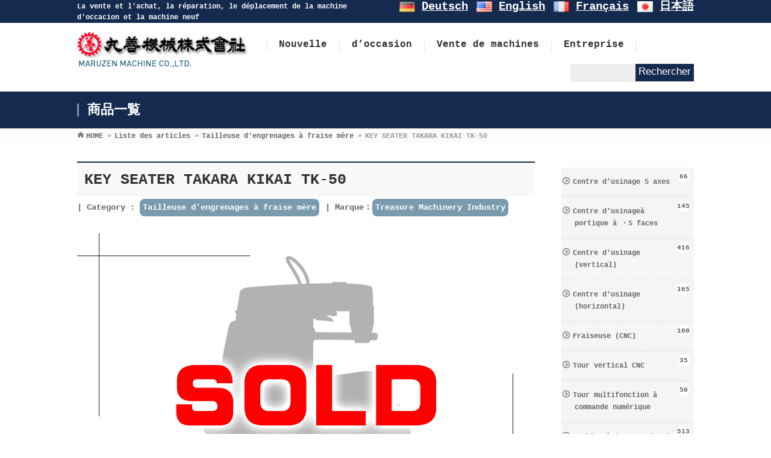

--- FILE ---
content_type: text/html; charset=UTF-8
request_url: https://maruzen-m.co.jp/fr/gear-machinery/37824/
body_size: 21929
content:
<!DOCTYPE html>
<!--[if IE]>
<meta http-equiv="X-UA-Compatible" content="IE=Edge">
<![endif]-->
<html xmlns:fb="http://ogp.me/ns/fb#" lang="fr-FR">
<head>
<meta charset="UTF-8" />
<link rel="start" href="https://maruzen-m.co.jp/fr" title="HOME" />

	

<meta name="description" content="KEY SEATER  TAKARA KIKAI  TK-50【KEY SEATER】の詳細情報。Motor  1.5kw<br />4P table dimensions 450×800<br />Key width  3~25mm 200V<br />　中古機械と新品機械の販売・買取・修理・移設は丸善機械(株)" />

<!-- .module_header_description -->	
<!--[if lte IE 8]>
<link rel="stylesheet" type="text/css" media="all" href="https://maruzen-m.co.jp/wp2021/wp-content/themes/biz-vektor_child/style_oldie.css" />
<![endif]-->
<meta id="viewport" name="viewport" content="width=device-width, initial-scale=1">
<title>KEY SEATER  TAKARA KIKAI  TK-50 | 工作機械の中古＆新品販売・売却買取・修理・移設｜丸善機械株式会社</title>
<meta name='robots' content='max-image-preview:large' />

<!-- Google Tag Manager for WordPress by gtm4wp.com -->
<script data-cfasync="false" data-pagespeed-no-defer>
	var gtm4wp_datalayer_name = "dataLayer";
	var dataLayer = dataLayer || [];
</script>
<!-- End Google Tag Manager for WordPress by gtm4wp.com --><link rel='dns-prefetch' href='//www.googletagmanager.com' />
<link rel='dns-prefetch' href='//fonts.googleapis.com' />
<link rel='dns-prefetch' href='//pagead2.googlesyndication.com' />
<link rel="alternate" type="application/rss+xml" title="工作機械の中古＆新品販売・売却買取・修理・移設｜丸善機械株式会社 &raquo; Flux" href="https://maruzen-m.co.jp/fr/feed/" />
<link rel="alternate" type="application/rss+xml" title="工作機械の中古＆新品販売・売却買取・修理・移設｜丸善機械株式会社 &raquo; Flux des commentaires" href="https://maruzen-m.co.jp/fr/comments/feed/" />
<meta name="description" content="中古機械と新品機械の販売・買取・修理・移設" />
<style type="text/css">.keyColorBG,.keyColorBGh:hover,.keyColor_bg,.keyColor_bg_hover:hover{background-color: #152a4f;}.keyColorCl,.keyColorClh:hover,.keyColor_txt,.keyColor_txt_hover:hover{color: #152a4f;}.keyColorBd,.keyColorBdh:hover,.keyColor_border,.keyColor_border_hover:hover{border-color: #152a4f;}.color_keyBG,.color_keyBGh:hover,.color_key_bg,.color_key_bg_hover:hover{background-color: #152a4f;}.color_keyCl,.color_keyClh:hover,.color_key_txt,.color_key_txt_hover:hover{color: #152a4f;}.color_keyBd,.color_keyBdh:hover,.color_key_border,.color_key_border_hover:hover{border-color: #152a4f;}</style>
<script defer src="[data-uri]"></script>
<style type="text/css">
img.wp-smiley,
img.emoji {
	display: inline !important;
	border: none !important;
	box-shadow: none !important;
	height: 1em !important;
	width: 1em !important;
	margin: 0 0.07em !important;
	vertical-align: -0.1em !important;
	background: none !important;
	padding: 0 !important;
}
</style>
		  <style type="text/css">
	  .wp-pagenavi{float:right !important; }

	  .wp-pagenavi a,.wp-pagenavi a:link,.wp-pagenavi a:visited,.wp-pagenavi a:active,.wp-pagenavi span.extend { background:#000000 !important; border:1px solid #666666 !important; color:#ffffff !important; }
	  .wp-pagenavi a:hover,.wp-pagenavi span.current
	  {
		  background:#666666 !important; border:1px solid #000000 !important; color:#ffffff !important; 
	  }
	  .wp-pagenavi span.pages { color:#000000 !important; }
	  </style>
	  <link rel='stylesheet' id='bogo-css' href='https://maruzen-m.co.jp/wp2021/wp-content/cache/autoptimize/css/autoptimize_single_9a31eb6f0a6a31c708e0f2d92156a191.css?ver=3.4' type='text/css' media='all' />
<link rel='stylesheet' id='responsive-lightbox-prettyphoto-css' href='https://maruzen-m.co.jp/wp2021/wp-content/plugins/responsive-lightbox/assets/prettyphoto/prettyPhoto.min.css?ver=2.4.5' type='text/css' media='all' />
<link rel='stylesheet' id='wpb_wmca_accordion_style-css' href='https://maruzen-m.co.jp/wp2021/wp-content/cache/autoptimize/css/autoptimize_single_88192d1b72e8ead6d0ddae2e89d468fc.css?ver=1.0' type='text/css' media='all' />
<link rel='stylesheet' id='parent-style-css' href='https://maruzen-m.co.jp/wp2021/wp-content/cache/autoptimize/css/autoptimize_single_3554cc957da44d2c7a1c474872f4a5f0.css?ver=6.2.8' type='text/css' media='all' />
<link rel='stylesheet' id='Biz_Vektor_common_style-css' href='https://maruzen-m.co.jp/wp2021/wp-content/cache/autoptimize/css/autoptimize_single_bb0746f112b381a50e1616e1222af45e.css?ver=1.12.4' type='text/css' media='all' />
<link rel='stylesheet' id='Biz_Vektor_Design_style-css' href='https://maruzen-m.co.jp/wp2021/wp-content/cache/autoptimize/css/autoptimize_single_45251dcf5e96fdf50a456883bc2ca638.css?ver=1.12.4' type='text/css' media='all' />
<link rel='stylesheet' id='Biz_Vektor_plugin_sns_style-css' href='https://maruzen-m.co.jp/wp2021/wp-content/cache/autoptimize/css/autoptimize_single_822891ec0529bbb12bcf3db3d4f81dca.css?ver=6.2.8' type='text/css' media='all' />
<link rel='stylesheet' id='Biz_Vektor_add_web_fonts-css' href='//fonts.googleapis.com/css?family=Droid+Sans%3A700%7CLato%3A900%7CAnton&#038;ver=6.2.8' type='text/css' media='all' />
<link rel='stylesheet' id='wp-pagenavi-style-css' href='https://maruzen-m.co.jp/wp2021/wp-content/cache/autoptimize/css/autoptimize_single_dabb8c334b3a883e17bb0d2c04da3ca1.css?ver=1.0' type='text/css' media='all' />
<!--n2css--><script defer type='text/javascript' src='https://maruzen-m.co.jp/wp2021/wp-includes/js/jquery/jquery.min.js?ver=3.6.4' id='jquery-core-js'></script>
<script defer type='text/javascript' src='https://maruzen-m.co.jp/wp2021/wp-includes/js/jquery/jquery-migrate.min.js?ver=3.4.0' id='jquery-migrate-js'></script>
<script defer type='text/javascript' src='https://maruzen-m.co.jp/wp2021/wp-content/plugins/responsive-lightbox/assets/prettyphoto/jquery.prettyPhoto.min.js?ver=2.4.5' id='responsive-lightbox-prettyphoto-js'></script>
<script defer type='text/javascript' src='https://maruzen-m.co.jp/wp2021/wp-includes/js/underscore.min.js?ver=1.13.4' id='underscore-js'></script>
<script defer type='text/javascript' src='https://maruzen-m.co.jp/wp2021/wp-content/plugins/responsive-lightbox/assets/infinitescroll/infinite-scroll.pkgd.min.js?ver=6.2.8' id='responsive-lightbox-infinite-scroll-js'></script>
<script defer id="responsive-lightbox-js-before" src="[data-uri]"></script>
<script defer type='text/javascript' src='https://maruzen-m.co.jp/wp2021/wp-content/cache/autoptimize/js/autoptimize_single_68f8af044f685b84c7d49ac2356acabf.js?ver=2.4.5' id='responsive-lightbox-js'></script>
<script defer type='text/javascript' src='https://maruzen-m.co.jp/wp2021/wp-content/cache/autoptimize/js/autoptimize_single_0f1f6cd6e0036897019b376d38593403.js?ver=1.0' id='wpb_wmca_jquery_cookie-js'></script>
<script defer type='text/javascript' src='https://maruzen-m.co.jp/wp2021/wp-content/plugins/wpb-accordion-menu-or-category/inc/../assets/js/jquery.navgoco.min.js?ver=1.0' id='wpb_wmca_accordion_script-js'></script>

<!-- Extrait Google Analytics ajouté par Site Kit -->
<script type='text/javascript' src='https://www.googletagmanager.com/gtag/js?id=UA-68903507-1' id='google_gtagjs-js' async></script>
<script defer id="google_gtagjs-js-after" src="[data-uri]"></script>

<!-- Arrêter l&#039;extrait Google Analytics ajouté par Site Kit -->
<link rel="https://api.w.org/" href="https://maruzen-m.co.jp/fr/wp-json/" /><link rel="alternate" type="application/json" href="https://maruzen-m.co.jp/fr/wp-json/wp/v2/posts/37824" /><link rel="EditURI" type="application/rsd+xml" title="RSD" href="https://maruzen-m.co.jp/wp2021/xmlrpc.php?rsd" />
<link rel="wlwmanifest" type="application/wlwmanifest+xml" href="https://maruzen-m.co.jp/wp2021/wp-includes/wlwmanifest.xml" />
<link rel="canonical" href="https://maruzen-m.co.jp/fr/gear-machinery/37824/" />
<link rel='shortlink' href='https://maruzen-m.co.jp/fr/?p=37824' />
<link rel="alternate" type="application/json+oembed" href="https://maruzen-m.co.jp/fr/wp-json/oembed/1.0/embed?url=https%3A%2F%2Fmaruzen-m.co.jp%2Ffr%2Fgear-machinery%2F37824%2F" />
<link rel="alternate" type="text/xml+oembed" href="https://maruzen-m.co.jp/fr/wp-json/oembed/1.0/embed?url=https%3A%2F%2Fmaruzen-m.co.jp%2Ffr%2Fgear-machinery%2F37824%2F&#038;format=xml" />
<link rel="alternate" hreflang="de-DE" href="https://maruzen-m.co.jp/de/gear-machinery/37823/" />
<link rel="alternate" hreflang="en-US" href="https://maruzen-m.co.jp/en/gear-machinery/21830/" />
<link rel="alternate" hreflang="ja" href="https://maruzen-m.co.jp/gear-machinery/21501/" />
<link rel="alternate" hreflang="fr-FR" href="https://maruzen-m.co.jp/fr/gear-machinery/37824/" />
<meta name="generator" content="Site Kit by Google 1.101.0" />	<style type="text/css">
	 .wp-pagenavi
	{
		font-size:12px !important;
	}
	</style>
	
<!-- Google Tag Manager for WordPress by gtm4wp.com -->
<!-- GTM Container placement set to automatic -->
<script data-cfasync="false" data-pagespeed-no-defer>
	var dataLayer_content = {"pagePostType":"post","pagePostType2":"single-post","pageCategory":["gear-machinery"],"pageAttributes":["%e5%ae%9d%e6%a9%9f%e6%a2%b0%e5%b7%a5%e6%a5%ad%e6%a0%aa"],"pagePostAuthor":"廣川直樹"};
	dataLayer.push( dataLayer_content );
</script>
<script data-cfasync="false">
(function(w,d,s,l,i){w[l]=w[l]||[];w[l].push({'gtm.start':
new Date().getTime(),event:'gtm.js'});var f=d.getElementsByTagName(s)[0],
j=d.createElement(s),dl=l!='dataLayer'?'&l='+l:'';j.async=true;j.src=
'//www.googletagmanager.com/gtm.'+'js?id='+i+dl;f.parentNode.insertBefore(j,f);
})(window,document,'script','dataLayer','GTM-PKPW4DV');
</script>
<!-- End Google Tag Manager -->
<!-- End Google Tag Manager for WordPress by gtm4wp.com --><!-- [ BizVektor OGP ] -->
<meta property="og:site_name" content="工作機械の中古＆新品販売・売却買取・修理・移設｜丸善機械株式会社" />
<meta property="og:url" content="https://maruzen-m.co.jp/fr/gear-machinery/37824/" />
<meta property="fb:app_id" content="" />
<meta property="og:type" content="article" />
<meta property="og:image" content="https://maruzen-m.co.jp/wp2021/wp-content/uploads/2016/04/sold-1.jpg" />
<meta property="og:title" content="KEY SEATER  TAKARA KIKAI  TK-50 | 工作機械の中古＆新品販売・売却買取・修理・移設｜丸善機械株式会社" />
<meta property="og:description" content="中古機械と新品機械の販売・買取・修理・移設" />
<!-- [ /BizVektor OGP ] -->
<!--[if lte IE 8]>
<link rel="stylesheet" type="text/css" media="all" href="https://maruzen-m.co.jp/wp2021/wp-content/themes/biz-vektor/design_skins/003/css/003_oldie.css" />
<![endif]-->
		<style type="text/css">
			@import url(http://fonts.googleapis.com/css?family=Open+Sans:400,700,700italic,300,300italic,400italic);

		body {font-family: 'Open Sans', sans-serif;}
	
		/*-------------------------------------------*/
		/*	default global version style
		/*-------------------------------------------*/
		body { font-size: 1.05em; }
				
		.sideTower .localSection li ul li, 
		#sideTower .localSection li ul li { font-size: 0.9em; }
		</style>
	<link rel="pingback" href="https://maruzen-m.co.jp/wp2021/xmlrpc.php" />

<!-- Extrait Google AdSense ajouté par Site Kit -->
<meta name="google-adsense-platform-account" content="ca-host-pub-2644536267352236">
<meta name="google-adsense-platform-domain" content="sitekit.withgoogle.com">
<!-- Arrêter l&#039;extrait Google AdSense ajouté par Site Kit -->

<!-- Extrait Google AdSense ajouté par Site Kit -->
<script async="async" src="https://pagead2.googlesyndication.com/pagead/js/adsbygoogle.js?client=ca-pub-3159567495699331&amp;host=ca-host-pub-2644536267352236" crossorigin="anonymous" type="text/javascript"></script>

<!-- Arrêter l&#039;extrait Google AdSense ajouté par Site Kit -->

<!-- Extrait Google Tag Manager ajouté par Site Kit -->
<script defer src="[data-uri]"></script>

<!-- Arrêter l&#039;extrait Google Tag Manager ajouté par Site Kit -->
<link rel="icon" href="https://maruzen-m.co.jp/wp2021/wp-content/uploads/2025/09/cropped-cropped-icon2-32x32.png" sizes="32x32" />
<link rel="icon" href="https://maruzen-m.co.jp/wp2021/wp-content/uploads/2025/09/cropped-cropped-icon2-192x192.png" sizes="192x192" />
<link rel="apple-touch-icon" href="https://maruzen-m.co.jp/wp2021/wp-content/uploads/2025/09/cropped-cropped-icon2-180x180.png" />
<meta name="msapplication-TileImage" content="https://maruzen-m.co.jp/wp2021/wp-content/uploads/2025/09/cropped-cropped-icon2-270x270.png" />
		<style type="text/css" id="wp-custom-css">
			.page-id-54005 {
  background-color: #000000;
}
		</style>
				<style type="text/css">

a { color:#2f5074 }

#searchform input[type=submit],
p.form-submit input[type=submit],
form#searchform input#searchsubmit,
.content form input.wpcf7-submit,
#confirm-button input,
a.btn,
.linkBtn a,
input[type=button],
input[type=submit],
.sideTower li#sideContact.sideBnr a,
.content .infoList .rssBtn a { background-color:#152a4f; }

.moreLink a { border-left-color:#152a4f; }
.moreLink a:hover { background-color:#152a4f; }
.moreLink a:after { color:#152a4f; }
.moreLink a:hover:after { color:#fff; }

#headerTop { border-top-color:#152a4f; }

.headMainMenu li:hover { color:#152a4f; }
.headMainMenu li > a:hover,
.headMainMenu li.current_page_item > a { color:#152a4f; }

#pageTitBnr { background-color:#152a4f; }

.content h2,
.content h1.contentTitle,
.content h1.entryPostTitle,
.sideTower h3.localHead,
.sideWidget h4  { border-top-color:#152a4f; }

.content h3:after,
.content .child_page_block h4:after { border-bottom-color:#152a4f; }

.sideTower li#sideContact.sideBnr a:hover,
.content .infoList .rssBtn a:hover,
form#searchform input#searchsubmit:hover { background-color:#2f5074; }

#panList .innerBox ul a:hover { color:#2f5074; }

.content .mainFootContact p.mainFootTxt span.mainFootTel { color:#152a4f; }
.content .mainFootContact .mainFootBt a { background-color:#152a4f; }
.content .mainFootContact .mainFootBt a:hover { background-color:#2f5074; }

.content .infoList .infoCate a { background-color:#7a9aae;color:#152a4f; }
.content .infoList .infoCate a:hover { background-color:#2f5074; }

.paging span,
.paging a	{ color:#152a4f;border-color:#152a4f; }
.paging span.current,
.paging a:hover	{ background-color:#152a4f; }

/* アクティブのページ */
.sideTower .sideWidget li > a:hover,
.sideTower .sideWidget li.current_page_item > a,
.sideTower .sideWidget li.current-cat > a	{ color:#152a4f; background-color:#7a9aae; }

.sideTower .ttBoxSection .ttBox a:hover { color:#152a4f; }

#footMenu { border-top-color:#152a4f; }
#footMenu .menu li a:hover { color:#152a4f }

@media (min-width: 970px) {
.headMainMenu li:hover li a:hover { color:#333; }
.headMainMenu li.current-page-item a,
.headMainMenu li.current_page_item a,
.headMainMenu li.current-menu-ancestor a,
.headMainMenu li.current-page-ancestor a { color:#333;}
.headMainMenu li.current-page-item a span,
.headMainMenu li.current_page_item a span,
.headMainMenu li.current-menu-ancestor a span,
.headMainMenu li.current-page-ancestor a span { color:#152a4f; }
}

</style>
<!--[if lte IE 8]>
<style type="text/css">
.headMainMenu li:hover li a:hover { color:#333; }
.headMainMenu li.current-page-item a,
.headMainMenu li.current_page_item a,
.headMainMenu li.current-menu-ancestor a,
.headMainMenu li.current-page-ancestor a { color:#333;}
.headMainMenu li.current-page-item a span,
.headMainMenu li.current_page_item a span,
.headMainMenu li.current-menu-ancestor a span,
.headMainMenu li.current-page-ancestor a span { color:#152a4f; }
</style>
<![endif]-->
<link rel="stylesheet" href="https://maruzen-m.co.jp/wp2021/wp-content/themes/biz-vektor_child/style.css" type="text/css" media="all" />
<style type="text/css">
h1, h2, h3, h4, h5, h6, #header #site-title, #pageTitBnr #pageTitInner #pageTit, .leadTxt, .menu li a strong, .sideTower .localHead{
 font-family: 'YuGothic','Yu Gothic','游ゴシック','ヒラギノ角ゴ Pro W3','Hiragino Kaku Gothic Pro','メイリオ','Meiryo',Courier,sans-serif;
-webkit-text-size-adjust: 100%;
font-weight: 600;
}

#gMenu .menu li a strong{
 font-family: 'YuGothic','Yu Gothic','游ゴシック','ヒラギノ角ゴ Pro W3','Hiragino Kaku Gothic Pro','メイリオ','Meiryo',Courier,sans-serif;
-webkit-text-size-adjust: 100%;
font-weight: 600;
}

body {
 font-family: 'YuGothic','Yu Gothic','游ゴシック','ヒラギノ角ゴ Pro W3','Hiragino Kaku Gothic Pro','メイリオ','Meiryo',Courier,sans-serif;
-webkit-text-size-adjust: 100%;
font-weight: 600;
}

/*　content幅を再定義　*/
@media print, screen and (min-width: 1024px){
.home #header #headerInner, #header .innerBox , #container.innerBox,#footMenu .innerBox,#footer .innerBox,#footerInner .innerBox ,.innerBox {
    width: 1024px;
}
.innerBox, #panList .innerBox, #footMenu .innerBox, #footer .innerBox, #topMainBnrFrame, #pageTitBnr .innerBox, #topMainBnrFrame{
    max-width: 1024px;
 width:100%;
}

#top_bana_wrap{
    width: 1024px;
 margin:0 auto;
}}
@media print, screen and (min-width: 1024px){
#main #container .content {
    float: left;
    width: 760px;
}}

.content h2, .content h1.contentTitle, .content h1.entryPostTitle, .content .sideWidget h4{
font-weight: 600 !important;
}
#gMenu ul.menu a strong{
font-weight: 600 !important;
}
.content table{
font-size: 110% !important;
}

#header #site-title a img{
 max-height: 60px !important;
}

/*****　justiΦ　*****/
#content p{
text-align: justify;
text-justify: inter-ideograph;
}

/*****　画像リンクをホバーしたときに薄く　*****/
a:hover img{
opacity:0.7;
}

.content table{
 font-size:100%;
}

/*****　ヘッダー画像の幅を画面いっぱいに広げる　*****/
/*　画像フレームの幅を100%に　*/
#topMainBnrFrame {
    width: 100%;
    height: auto;
}
 
/*　画像幅を100%に　*/
#topMainBnr img {
    width:100% !important;
    max-width: 100% !important;
    height: auto !important;
}
 
/*　画像の枠線を削除　*/
#topMainBnrFrame .slideFrame {
    border:none;
}
#topMainBnrFrame{
 border:none;
}
 
/*　画像の位置調整　*/
#topMainBnrFrame .slideFrame img {
    left: 0px;
}
 
/*　画像の余白を削除　*/
#topMainBnr {
    padding:1px 0px;
}

/*　スライダーを使っている場合は左右のナビを消さないとずれる　*/
.flex-direction-nav{
 display:none;
}
 
/*****　ヘッダー画像のサイズ定義を変更した場合　*****/
@media print, screen and (min-width: 970px) { /*　BizVektorのレスポンシブ設定による　*/
    /*　画像フレームの最小の高さを設定　*/
    #topMainBnrFrame {
        min-height: 200px;
    }
}
 
/*　画像フレームの背景色・影を消す　*/
#topMainBnr,
#topMainBnrFrame {
    background-color:transparent;
    box-shadow:none;
    border:none;
}

@media print, screen and (min-width: 970px){
#topMainBnrFrame .slides img, #topMainBnrFrame.flexslider .slides img {
 width: 100% !important;
 max-width: 100% !important;
}}
#topMainBnr{
    padding: 0;
}
.homepage_content_margintop{
padding-top: 0  !important;
}
#main{
border-top: none;
}

.site-description-l{
    width: 50%;
    float: left;
    padding: 0px 0;
}
.site-description-r{
    width: 50%;
    float: right;
    color:#fff;
    padding: 0px 0;
}

.site-description-r a{
    color:#fff;
}

.header_bogo{
 text-align: right;
    font-size: 1rem;
}


.homepagemaibana{
 width:100%;
 max-width:1024px;
 margin:0 auto;
}

.header_right{
 float:right;
 width:20%;
margin-top: 20px;
}


ul.bogo-language-switcher li{
 display:inline;
    font-size: 1.2rem;
}

#headerTop {
    background: #152a4f;
    border-top-color: #152a4f;
    color: #fff;
    border: none;
}
#headerTop #site-description {
    color: #fff;
}
@media print, screen and (min-width: 970px){
#gMenu {
 float:left;
}}
#gMenu ul.menu a strong{
     font-weight: normal;
}

.content .topPr .prImage{
 float: none;
 width: 100%;
}
.content .topPr{
    margin:0 0 10px;
    display:-webkit-box;
    display:-moz-box;
    display:-ms-flexbox;
    display:-webkit-flex;
    display:-moz-flex;
    display:flex;
    -webkit-box-lines:multiple;
    -moz-box-lines:multiple;
    -webkit-flex-wrap:wrap;
    -moz-flex-wrap:wrap;
    -ms-flex-wrap:wrap;
    flex-wrap:wrap;
}
.content .topPr #topPrLeft{
     width: 30%;
    text-align: left;
    float: left;
    display: flex;
 flex-direction: column;
    overflow: visible;
    padding: 10px 1%;
    background: #f5f5f5;
    margin: 0.5%; 
}
.content .topPr p a {
    display: block;
    overflow: hidden;
    float: right;
    padding: 2px 3px 1px 10px;
    text-align: left;
    font-size: 11px;
    line-height: 140%;
    background-color: #efefef;
    white-space: nowrap;
border-left-color: #152a4f;
margin-top: auto;
}

.content .topPr p a:after {
    font-family: 'vektor_kado_icons';
    speak: none;
    font-weight: normal;
    font-variant: normal;
    text-transform: none;
    line-height: 1em;
    -webkit-font-smoothing: antialiased;
    content: "\2b";
    padding: 2px 2px 0 5px;
    position: relative;
    right: 2px;
}

.topPrOuter img{
 width:100%;
 height:auto;
}


/*****　幅20％（６面付け）　*****/
.cont16pre{
 float:left;
 width:14%;
 margin:10px 1% !important;
}
@media only screen and (max-width: 769px){
.cont16pre{
 width:48%;
}}

/*****　幅20％（５面付け）　*****/
.cont20pre{
 float:left;
 width:18%;
 margin:10px 1% !important;
}
@media only screen and (max-width: 769px){
.cont20pre{
 width:48%;
}}
/*****　幅25％（４面付け）　*****/
.cont25pre{
 float:left;
 width:23%;
 margin:10px 1% !important;
}
@media only screen and (max-width: 769px){
.cont25pre{
 width:48%;
}}
/*****　幅33％（３面付け）　*****/
.cont30pre{
 float:left;
 width:31.3%;
 margin:10px 1% !important;
}
@media only screen and (max-width: 769px){
.cont30pre{
 width:48%;
}}
/*****　幅33％（３面付けスマホはワンカラム）　*****/
.cont30pre_sp{
 float:left;
 width:31.3%;
 margin:10px 1% !important;
}
@media only screen and (max-width: 769px){
.cont30pre_sp{
 width:98%;
 margin:10px 1% !important;
}}
/*****　幅50％（２面付け）　*****/
.cont50pre{
 float:left;
 width:48%;
 margin:10px 1% !important;
}
/*****　幅50％（２面付けスマホはワンカラム）　*****/
.cont50pre_sp{
 float:left;
 width:49%;
 margin:10px 0.5% !important;
}
@media only screen and (max-width: 769px){
.cont50pre_sp{
 float:left;
 width:98%;
 margin:10px 1% !important;
}}

.content .top_h2ul_fff{
 color: #fff;
}
.top_h2{
 border-top: none !important;
 border-bottom: none !important;
 background-color: transparent !important;
 text-align:center;
 font-weight: bold !important;
 font-size: 120% !important;
margin: 15px 0 !important;
}
.content .top_h2:after{
content: "";
 border-bottom: none !important;
}
.content .top_h2ul{
 color: #26a7bb;
}
.content .top_h2ul:after{
 content: '';
 position: inherit;
 width: 234px;
 height: 2px;
 background: #26A7BB;
 display: block;
 margin: 1.5em auto 0;
}
.content .top_h2ul_fff{
 color: #fff;
}
.content .top_h2ul_fff:after{
 content: '';
 position: inherit;
 width: 5em;
 height: 2px;
 background: #fff;
 display: block;
 margin: 1.5em auto 0;
}
.content .topPr h3{
font-size: 180%;
}
/*****　全幅コンタクトエリア*****/
.contact_btn_border{
 padding: 0.5em;
 border: solid 1px #fff;
 margin-right:0 !important;
}


#footer{
 background-color: #152a4f !important;
 color:#fff;
}
#siteBottom{
background-color: #152a4f;
    border-top: 1px solid #152a4f;
 color:#fff;
}

.content h2{
 border-top: none;
 border-bottom: 2px solid #152a4f;
 background-color: #fff;
}


/*****　メーカー一覧幅10％（10面付け）　*****/
.cont8pre{
 float:left;
 width:8%;
 margin:10px 1% !important;
}
@media only screen and (max-width: 769px){
.cont8pre{
 width:16%;
}}

/*****　固定フッター　*****/
#footerFloatingMenu {
 display:none;
}
@media only screen and (max-width: 769px){
#footerFloatingMenu {
    display: block;
    width: 100%;
    position: fixed;
    left: 0px;
    bottom: 0px;
    z-index: 9999;
    text-align: center;
    padding: 0 auto;
 font-size:8pt;
}}
#footerFloatingMenu_l {
 float:left;
 width:50%;
 height:auto;
 margin:0;
 text-align:center;
}
#footerFloatingMenu_l a{
 display:block;
 width:100%;
 height:auto;
 padding-top:10px;
 padding-bottom: 10px;
 background:#7a9aae;
 text-decoration:none;
}

#footerFloatingMenu_r {
 float:right;
 width:50%;
 height:auto;
 margin:0;
} 
#footerFloatingMenu_r a{
 display:block;
 width:100%;
 height:auto;
 padding-top:10px;
 padding-bottom: 10px;
 background:#7a9aae;
 text-decoration:none;
}

@media only screen and (max-width: 769px){
#back-top #pagetop{
 margin-bottom:55px;
}}

@media only screen and (max-width: 769px){
#footerSiteMap{
 padding-bottom:20px;
}}

@media only screen and (max-width: 769px){
#siteBottom{
    margin-bottom: 60px;
 padding-bottom:60px;
}}

.pc{
 display:block !important;
}
.sp{
 display:none !important;
}
@media only screen and (max-width: 769px){
.pc{
 display:none !important;
}
.sp{
 display:block !important;
}}

img.sinpin{
 width:50%;
 height:auto;
 margin:0;
 float:left;
}
img.chyuko{
 width:50%;
 height:auto;
 margin:0;
 float:right;
}
img.yunyu{
 width:100%;
 height:auto;
 margin:0;
 float:none;
 clear:both;
}



.itemimglist_ul{
 margin: 0 !important;
 display: flex;
 flex-wrap: wrap;
}

.itemimglist{
    list-style: none !important;
    width: 18% !important;
    float: left !important;
    display: inline-block !important;
    margin: 10px 1% !important;
}
.youtubethumb{
 background-position: center center;
 background-size: cover;
}
.youtubethumb a{
display: block;
    width: 140px;
    height: 80px;
}
.youtubethumb a .play {
    background: center center no-repeat;
    background-image: url(https://maruzen-m.co.jp/wp2021/wp-content/themes/maruzen/_images/item/youtube-btn-red.png);
    position: absolute;
    text-indent: -9999px;
    margin-top: 18px;
    margin-left: 38px;
    width: 64px;
    height: 45px;
}
.youtubethumb a:hover{
opacity: 1;
}

.table_th{
 width:30%;
 white-space:unset !important;
 font-weight: 800 !important;
}
@media only screen and (max-width: 768px){
.table_th{
 display:block;
 width:90%;
 height:auto !important;
 padding: 10px 5% !important;
 clear:both;
}}

.table_td{
 width:70%;
 line-height: 2em;
}
@media only screen and (max-width: 768px){
.table_td{
 display:block;
 width:90%;
 height:auto !important;
 padding: 10px 5% !important;
 clear:both;
}}

.btn-flat-border {
  display: inline-block;
  padding: 0.3em 1em;
  text-decoration: none;
  color: #7a9aae;
  border: solid 2px #7a9aae;
  border-radius: 3px;
  transition: .4s;
    width: 49%;
    max-width: 374px;
    text-align: center;
    padding: 20px 0;
font-size: 1.2em;
}

.btn-flat-border:hover {
  background: #7a9aae;
  color: white;
}

.content .entry-meta{
font-size:14px;
text-align: left!important;
}

.entry-meta-items a{
 display: inline-flex;
 background: #7a9aae;
 text-decoration: none;
 color: #fff;
 padding: 2px 5px;
 border-radius: 8px;
 margin-right: 2px;
}

.listthumbImage{
width:167px;
height:110px;
overflow:hidden;
 display: block;
 float: left;
 margin-right:10px;
}


.listthumbImage img{
object-fit: contain;
width:640px !important;
height:auto !important;
}

h4.listright{
 clear: none;
 display: flex;
 margin: 0px 0px 5px !important;
 padding: 0px 0px 2px !important;
 line-height: 135.7%;
 font-size: 114.3%;
}

h4.listright a{
text-decoration: none;
}

.listright{
 display: flex;
 margin-bottom: 3px !important;
 padding: 0px !important;
 line-height: 150% !important;
}

.mw_wp_form_input{
 width:100%;
 max-width:770px;
 margin:0 auto;
}

.su-label{
display: inline-flex !important;
    padding: 5px !important;
float: right;
}

.kaitori_name{
 display: inline-block;
 width: 20% !important;
}
.kaitori_form{
 display: inline-block;
 width: 70% !important;
}

ul.lcp_catlist{
margin:0;
    display:-webkit-box;
    display:-moz-box;
    display:-ms-flexbox;
    display:-webkit-flex;
    display:-moz-flex;
    display:flex;
    -webkit-box-lines:multiple;
    -moz-box-lines:multiple;
    -webkit-flex-wrap:wrap;
    -moz-flex-wrap:wrap;
    -ms-flex-wrap:wrap;
    flex-wrap:wrap;
}

.top_itemlist{
 list-style: none;
    width: 15%;
    margin: 0 0.5%;
    padding: 2px 0.25%;
    display: block;
    float: left;
background: #fcfcfc;
}
.top_banalist{
 list-style: none;
 width: 49%;
 margin: 1px 0.5%;
 padding: 0;
 display: block;
 float: left;
 text-align:center;
}
.top_banalist img{
width:100%;
}

h3.lcp_post{
font-size: 1.2em;
    margin: 5px 0;
 border:none;
color:#fff;
    display: block;
    width: 96%;
    padding: 0 2%;
    word-break: break-word;
} 
h3.lcp_post:after{
 border:none;
}
h3.lcp_post a{
text-decoration:none;
}

.cate_list{
 list-style: none;
    width: 31%;
    margin: 0 1%;
    display: block;
    float: left;
background: #a2b9c7; 
 overflow: hidden;
}

img.usedmachine_cat{
 height: 175px !important;
 -o-object-fit: cover;
 object-fit: cover;
width: 100%;
}

.content .child_page_block{
width: 100% !important;
}

li.top_prlist{
 list-style: none !important;
text-indent: -9px;
}
li.top_prlist a{
 text-decoration:none;
}
li.top_prlist:before{
content:"";
}
li.top_newarrival{
 list-style: none !important;
text-indent: 0px;
width:100%;
color:#666;
border-bottom: 1px solid #e5e5e5;
}
li.top_newarrival a{
 text-decoration:none;
}
li.top_prlist:before{
content:"";
}

.content .infoList .infoListBox div.entryTxtBox.haveThumbnail{
 float: right !important;
}
.content .infoList .infoListBox div.thumbImage{
float: left !important;
}

.newspostlist{
    display: block;
    overflow: hidden;
    padding: 20px 0px;
    border-bottom: 1px solid #e5e5e5;
    position: relative;
clear: both;
}

.newspostlist img{
 float:left;
 width:13%;
 margin-right:1%;
}

.newspostlist_r{
float:left;
width:85%;
margin-left:1%"
}

.newspostlist_r h4{
border:none;
margin-bottom:5px;
}
.newspostlist_r a{
 text-decoration:none;
}
.newspostlist_r p{
margin-bottom:5px;
}

.imgwrap{
    width: 100%;
    height: 175px;
    overflow: hidden;
}

.scale {
    width: 100%;
    height: 175px;
    overflow: hidden;
text-align: center;
}
.scale img {
    -moz-transition: -moz-transform 0.5s linear;
    -webkit-transition: -webkit-transform 0.5s linear;
    -o-transition: -o-transform 0.5s linear;
    -ms-transition: -ms-transform 0.5s linear;
    transition: transform 0.5s linear;
}
.scale img:hover {
    -webkit-transform: scale(1.2);
    -moz-transform: scale(1.2);
    -o-transform: scale(1.2);
    -ms-transform: scale(1.2);
    transform: scale(1.2);
}

#footerSiteMap .menu li{
width: 110px;
}
#footerSiteMap .menu li a{
color:#fff;
}

.sideTower .sideWidget{
    max-height: 65vh;
    overflow: auto;
}

.wpb_category_n_menu_accordion ul li a{
font-size: 12px;
}

.wpb_category_n_menu_accordion ul li a span.wpb-submenu-indicator{
    top: 26px;
    position: absolute;
    right: 7px;
    min-width: 20px;
    font-weight: 800;
 font-size:16px;
    color: #fff;
    text-align: center;
    background: #555;
    border-radius: 50%;
    height: 20px;
    line-height: 20px;
    -webkit-font-smoothing: antialiased;
}

.wpb_category_n_menu_accordion ul li .wpb-wmca-cat-count{
 top: 5px;
 right: 7px;
 background: #fff;
}

form#searchform input#searchsubmit{
 top: -3px !important;
}

.top_slider_wrap_pc{
 display: block;
 max-width:1024px;
 margin:0 auto;
}
.top_slider_wrap_sp{
 display: none;
}
.top_newarrival_p{
 display: inline-block;
}

/*.headMainMenu .menu li a{*/
/*padding: 3px 8px;*/
/*}*/


.oversea_flex_wrap{
    display: flex;
    flex-wrap: wrap;
    justify-content: space-between;
}
.content .oversea_flex_item{
    width: 26% !important;
    position: relative;
    box-shadow: inset 0px 0px 0px 4px rgba(0,0,0,.05);
    border: 1px solid #ccc;
    margin-bottom: 20px;
    padding: 18px;
    margin: 0 0 20px 0;
}
.content .oversea_flex_item p{
    text-align: left!important;
    margin-bottom: 30px;
}
.content .oversea_flex_item .thumbImage{
    float: left;
    display: block;
    border: 1px solid #e5e5e5;
    margin-right: 13px;
}
.content .oversea_flex_item .thumbImage .thumbImageInner{
    display: block;
    overflow: hidden;
    width: 80px;
    border: 1px solid #fff;
}
.content .oversea_flex_item .thumbImage .thumbImageInner img{
    width: 80px;
}
.content .oversea_flex_item .childText{
    display: block;
    width: calc(100% - 100px);
    float: right;
    word-break: break-word;
}

.oversea_moreLink{
    position: absolute;
    bottom: 20px;
    right: 20px;
    margin-top: 10px;
}
.oversea_moreLink a{
    border-left: 1px solid #152a4f;
    display: block;
    overflow: hidden;
    float: right;
    padding: 2px 3px 1px 10px;
    text-align: left;
    font-size: 11px;
    line-height: 140%;
    background-color: #efefef;
    white-space: nowrap;
    text-decoration: none;
    color: #666;
}
.oversea_moreLink a:hover{
    background-color: #152a4f;
    color: #fff;
}
.oversea_moreLink a:after{
    color: #152a4f;
    font-family: 'vektor_kado_icons';
    speak: none;
    font-weight: 400;
    font-variant: normal;
    text-transform: none;
    line-height: 1em;
    -webkit-font-smoothing: antialiased;
    content: "\2b";
    padding: 2px 2px 0 5px;
    position: relative;
    right: 2px;
}

/*************************　bogo pc　*************************/
/****   @media print, screen and (min-width: 770px){  ****/
.bogoflags, .bogoflags-before:before {
    display: inline-block;
    width: 30px;
    height: 22px;
    background-image: none;
    background-color: transparent;
    border: none;
    padding: 0;
    margin: 0;
}

.bogoflags-de:before {
   content: "";
    background-image: url(//maruzen-m.co.jp/wp2021/wp-content/plugins/bogo/includes/css/../../images/flag-icons/de.png);
    display: inline-block;
    width: 26px;
    height: 18px;
    background-size: cover;
    vertical-align: middle;
}
.bogoflags-us:before {
   content: "";
    background-image: url(//maruzen-m.co.jp/wp2021/wp-content/plugins/bogo/includes/css/../../images/flag-icons/us.png);
    display: inline-block;
    width: 26px;
    height: 18px;
    background-size: cover;
    vertical-align: middle;
}
.bogoflags-fr:before {
   content: "";
    background-image: url(//maruzen-m.co.jp/wp2021/wp-content/plugins/bogo/includes/css/../../images/flag-icons/fr.png);
    display: inline-block;
    width: 26px;
    height: 18px;
    background-size: cover;
    vertical-align: middle;
}
.bogoflags-jp:before {
   content: "";
    background-image: url(//maruzen-m.co.jp/wp2021/wp-content/plugins/bogo/includes/css/../../images/flag-icons/jp.png);
    display: inline-block;
    width: 26px;
    height: 18px;
    background-size: cover;
    vertical-align: middle;
}
/*** } ****/

/*************************　SP　*************************/
@media only screen and (max-width: 769px){
.top_slider_wrap_pc{
 display: none;
}
.top_slider_wrap_sp{
 display: block;
}
.content .topPr #topPrLeft{
 width: 90%;
 margin:0 auto;
}
#header #site-title a img{
max-width: 260px;
    width: 70%;
}

.header_right{
 float:none;
 width:90%;
margin: 0 5% 10px;
}



img.sinpin{
 width:100%;
 float:none;
}
img.chyuko{
 width:100%;
 float:none;
}

.content .infoList{
 display: flex;
 flex-wrap: wrap;
}
.content .infoList .infoListBox{
 width: 100% !important;
 clear: none;
 margin: 0 1%;
 display: flex;
 flex-direction: column;
}
.content .infoList .infoListBox.newspostlist{
 width: 98% !important;
}

.content .infoList .infoListBox div.entryTxtBox.haveThumbnail{
 float: none !important;
 width: 100% !important;
}
.content .infoList .infoListBox div.thumbImage{
float: none !important;
}
.content .infoList .infoListBox div.entryTxtBox.haveThumbnail .newspostlist{
 float: left !important;
}

.itemlistThumb{
 float: none !important;
 width: 100% !important;
 max-width: 100% !important; 
}

.listthumbImage{
 width:100% !important;
 max-height: unset !important;
height: auto !important;
}

a.btn-flat-border{
 width: 98%;
 max-width: unset;
}

.itemimglist{
    list-style: none !important;
    width: 23% !important;
    float: left !important;
    display: inline-block !important;
    margin: 10px 1% !important;
}
.youtubethumb{
 background-position: center center;
}
.youtubethumb a{
display: block;
    width: 140px;
    height: 80px;
}
.youtubethumb a .play {
    background: center center no-repeat;
    background-image: url(https://maruzen-m.co.jp/wp2021/wp-content/themes/maruzen/_images/item/youtube-btn-red.png);
    position: absolute;
    text-indent: -9999px;
    margin-top: 18px;
    margin-left: 0;
    width: 23%;
    height: auto;
    background-size: contain;
}
form input[type=text], form input[type=email], form input[type=password], form input[type=date], form select, form textarea{
 width: 90%;
}
.kaitori_name{
 display: inline-block;
 width: 30% !important;
}
.kaitori_form{
 display: inline-block;
 width: 60% !important;
}
.top_itemlist{
 width:49%;
}
.top_banalist{
 width:100%;
 margin:0;
}
.cate_list{
 list-style: none;
    width: 48%;
}
#topMainBnrFrame {
    width: 100%;
}
.homepagemaibana{
    width: 100%;
}
input[type=submit]{
    padding: 5px 10px !important;
}
form#searchform input#searchsubmit{
 width: 30% !important;
}
#topMainBnrFrame ul.slides{
 border-left:none;
 border-right:none;
}
#gMenu .assistive-text{
 top: -70px;
 width: 4.5em;
 height: 3.5em;
}
#header .assistive-text span:before, #header.itemClose .assistive-text span:before{
 font-size: 44px;
 line-height: 44px;
}
.top_newarrival_p{
 display: block;
}
#footerSiteMap .menu{
 display: flex;
 flex-wrap: wrap;
}
#footerSiteMap .menu li {
    width: 50%;
}
#footer .innerBox{
 font-size:140%;
}
h3.lcp_post{
 font-size: 12px;
}

.content .oversea_flex_item{
    width: 100% !important;
}

/*************************　bogo sp　*************************/

.header_bogo{

}
.bogo-language-switcher{
    display: flex;
    flex-wrap: wrap;
    justify-content: space-between;
    padding-bottom: 10px;
}
ul.bogo-language-switcher li{
    display: block;
    width: 22%;
    text-align: left;
    font-size: 0.8em;
}
.bogoflags, .bogoflags-before:before{
    width: 100%;
    height: 30px;
}
.bogoflags-de:before, .bogoflags-us:before, .bogoflags-fr:before, .bogoflags-jp:before{
    width: 44px;
    height: 30px;
}




}
/*************************　WPB Accordion Menu or Category　*************************/
.wpb_category_n_menu_accordion ul li:not(:last-child) a{
 border-bottom:none !important;
}

.wpb_category_n_menu_accordion ul li a{
 background:#f5f5f5 !important;
 color:#666 !important;
 border-bottom:none !important;
}

.wpb_category_n_menu_accordion ul li.current-cat a{
 background:#666 !important;
 color:#f5f5f5 !important;
 border-bottom:none !important;
}

.wpb_category_n_menu_accordion ul.children li a{
 background:#f5f5f5 !important;
 color:#666 !important;
 border-bottom:none !important;
}

@media print{
.content .widget_bv_full_wide_title_outer{
 display: none!important;
 }
}

div.table-wrapper {
overflow-x: auto;
}
div.table-wrapper::-webkit-scrollbar{
height: 15px;
}

/* 以下は背景色の設定です。重要なのはここより上↑の部分です */
div.table-wrapper::-webkit-scrollbar-track{
background: #888888;
}
div.table-wrapper::-webkit-scrollbar-thumb {
background: #bfbcc4;
}</style>
	<script type="text/javascript">
  var _gaq = _gaq || [];
  _gaq.push(['_setAccount', 'UA-68903507-1']);
  _gaq.push(['_trackPageview']);
	  (function() {
	var ga = document.createElement('script'); ga.type = 'text/javascript'; ga.async = true;
	ga.src = ('https:' == document.location.protocol ? 'https://ssl' : 'http://www') + '.google-analytics.com/ga.js';
	var s = document.getElementsByTagName('script')[0]; s.parentNode.insertBefore(ga, s);
  })();
</script>
<style id="wpforms-css-vars-root">
				:root {
					--wpforms-field-border-radius: 3px;
--wpforms-field-background-color: #ffffff;
--wpforms-field-border-color: rgba( 0, 0, 0, 0.25 );
--wpforms-field-text-color: rgba( 0, 0, 0, 0.7 );
--wpforms-label-color: rgba( 0, 0, 0, 0.85 );
--wpforms-label-sublabel-color: rgba( 0, 0, 0, 0.55 );
--wpforms-label-error-color: #d63637;
--wpforms-button-border-radius: 3px;
--wpforms-button-background-color: #066aab;
--wpforms-button-text-color: #ffffff;
--wpforms-field-size-input-height: 43px;
--wpforms-field-size-input-spacing: 15px;
--wpforms-field-size-font-size: 16px;
--wpforms-field-size-line-height: 19px;
--wpforms-field-size-padding-h: 14px;
--wpforms-field-size-checkbox-size: 16px;
--wpforms-field-size-sublabel-spacing: 5px;
--wpforms-field-size-icon-size: 1;
--wpforms-label-size-font-size: 16px;
--wpforms-label-size-line-height: 19px;
--wpforms-label-size-sublabel-font-size: 14px;
--wpforms-label-size-sublabel-line-height: 17px;
--wpforms-button-size-font-size: 17px;
--wpforms-button-size-height: 41px;
--wpforms-button-size-padding-h: 15px;
--wpforms-button-size-margin-top: 10px;

				}
			</style><link rel="stylesheet" href="https://cdnjs.cloudflare.com/ajax/libs/font-awesome/6.4.2/css/all.min.css" integrity="sha512-z3gLpd7yknf1YoNbCzqRKc4qyor8gaKU1qmn+CShxbuBusANI9QpRohGBreCFkKxLhei6S9CQXFEbbKuqLg0DA==" crossorigin="anonymous" referrerpolicy="no-referrer" />
</head>

<body class="post-template-default single single-post postid-37824 single-format-standard fr-FR two-column right-sidebar">

<div id="fb-root"></div>

<div id="wrap">

<!--[if lte IE 8]>
<div id="eradi_ie_box">
<div class="alert_title">ご利用の <span style="font-weight: bold;">Internet Exproler</span> は古すぎます。</div>
<p>あなたがご利用の Internet Explorer はすでにサポートが終了しているため、正しい表示・動作を保証しておりません。<br />
古い Internet Exproler はセキュリティーの観点からも、<a href="https://www.microsoft.com/ja-jp/windows/lifecycle/iesupport/" target="_blank" >新しいブラウザに移行する事が強く推奨されています。</a><br />
<a href="http://windows.microsoft.com/ja-jp/internet-explorer/" target="_blank" >最新のInternet Exproler</a> や <a href="https://www.microsoft.com/ja-jp/windows/microsoft-edge" target="_blank" >Edge</a> を利用するか、<a href="https://www.google.co.jp/chrome/browser/index.html" target="_blank">Chrome</a> や <a href="https://www.mozilla.org/ja/firefox/new/" target="_blank">Firefox</a> など、より早くて快適なブラウザをご利用ください。</p>
</div>
<![endif]-->

<!-- [ #headerTop ] -->
<div id="headerTop">
	<div class="innerBox">
		<div id="site-description">
			<div class="site-description-l">La vente et l′achat, la réparation, le déplacement de la machine d′occacion et la machine neuf</div>
			<div class="site-description-r pc header_bogo"><ul class="bogo-language-switcher"><li class="de-DE de first"><span class="bogoflags bogoflags-de"></span> <span class="bogo-language-name"><a rel="alternate" hreflang="de-DE" href="https://maruzen-m.co.jp/de/gear-machinery/37823/" title="German">Deutsch</a></span></li>
<li class="en-US en"><span class="bogoflags bogoflags-us"></span> <span class="bogo-language-name"><a rel="alternate" hreflang="en-US" href="https://maruzen-m.co.jp/en/gear-machinery/21830/" title="English">English</a></span></li>
<li class="fr-FR fr current"><span class="bogoflags bogoflags-fr"></span> <span class="bogo-language-name"><a rel="alternate" hreflang="fr-FR" href="https://maruzen-m.co.jp/fr/gear-machinery/37824/" title="French" class="current" aria-current="page">Français</a></span></li>
<li class="ja last"><span class="bogoflags bogoflags-jp"></span> <span class="bogo-language-name"><a rel="alternate" hreflang="ja" href="https://maruzen-m.co.jp/gear-machinery/21501/" title="Japanese">日本語</a></span></li>
</ul>
</div>
		</div>
	</div>
</div><!-- [ /#headerTop ] -->

<!-- [ #header ] -->
<header id="header" class="header">
<div id="headerInner" class="innerBox">
<!-- [ #headLogo ] -->
<div id="site-title">
<a href="https://maruzen-m.co.jp/fr/" title="Maruzen Machine S.A. La vente et l´achat, la réparation, le déplacement de la machine d′occacion et la machine neuf" rel="home">
<img src="//maruzen-m.co.jp/wp2021/wp-content/uploads/2020/08/logo.png" alt="工作機械の中古＆新品販売・売却買取・修理・移設｜丸善機械株式会社" /></a>
</div>
<!-- [ /#headLogo ] -->

<!-- [ #headContact ] -->

	<!-- [ #gMenu ] -->
	<div id="gMenu">
	<div id="gMenuInner" class="innerBox">
	<h3 class="assistive-text" onclick="showHide('header');"><span>MENU</span></h3>
	<div class="skip-link screen-reader-text">
		<a href="#content" title="Skip menu">Skip menu</a>
	</div>
<div class="headMainMenu">
<div class="menu-headernavigation-container"><ul id="menu-headernavigation" class="menu"><li id="menu-item-36216" class="menu-item menu-item-type-post_type menu-item-object-page"><a href="https://maruzen-m.co.jp/fr/newmachine/"><strong>Nouvelle</strong></a></li>
<li id="menu-item-36217" class="menu-item menu-item-type-post_type menu-item-object-page"><a href="https://maruzen-m.co.jp/fr/usedmachine/"><strong>d’occasion</strong></a></li>
<li id="menu-item-36223" class="menu-item menu-item-type-post_type menu-item-object-page"><a href="https://maruzen-m.co.jp/fr/purchase/"><strong>Vente de machines</strong></a></li>
<li id="menu-item-36218" class="menu-item menu-item-type-post_type menu-item-object-page menu-item-has-children"><a href="https://maruzen-m.co.jp/fr/company/"><strong>Entreprise</strong></a>
<ul class="sub-menu">
	<li id="menu-item-36219" class="menu-item menu-item-type-post_type menu-item-object-page"><a href="https://maruzen-m.co.jp/fr/company/edge/">Bord</a></li>
	<li id="menu-item-36220" class="menu-item menu-item-type-post_type menu-item-object-page"><a href="https://maruzen-m.co.jp/fr/company/history/">Histoire</a></li>
	<li id="menu-item-36221" class="menu-item menu-item-type-post_type menu-item-object-page"><a href="https://maruzen-m.co.jp/fr/company/access/">Accès</a></li>
</ul>
</li>
</ul></div>
</div>
</div><!-- [ /#gMenuInner ] -->
	</div>
	<!-- [ /#gMenu ] -->
<!-- [ /#headContact ] -->
	<div class="header_right">
		<div class="header_bogo sp">
			 <ul class="bogo-language-switcher"><li class="de-DE de first"><span class="bogoflags bogoflags-de"></span> <span class="bogo-language-name"><a rel="alternate" hreflang="de-DE" href="https://maruzen-m.co.jp/de/gear-machinery/37823/" title="German">Deutsch</a></span></li>
<li class="en-US en"><span class="bogoflags bogoflags-us"></span> <span class="bogo-language-name"><a rel="alternate" hreflang="en-US" href="https://maruzen-m.co.jp/en/gear-machinery/21830/" title="English">English</a></span></li>
<li class="fr-FR fr current"><span class="bogoflags bogoflags-fr"></span> <span class="bogo-language-name"><a rel="alternate" hreflang="fr-FR" href="https://maruzen-m.co.jp/fr/gear-machinery/37824/" title="French" class="current" aria-current="page">Français</a></span></li>
<li class="ja last"><span class="bogoflags bogoflags-jp"></span> <span class="bogo-language-name"><a rel="alternate" hreflang="ja" href="https://maruzen-m.co.jp/gear-machinery/21501/" title="Japanese">日本語</a></span></li>
</ul>
		</div>
		<div class="header_search">	
			<form role="search" method="get" id="searchform" class="searchform" action="https://maruzen-m.co.jp/fr/">
				<div>
					<label class="screen-reader-text" for="s">Rechercher :</label>
					<input type="text" value="" name="s" id="s" />
					<input type="submit" id="searchsubmit" value="Rechercher" />
				</div>
			</form>		</div>	

	</div>
</div>
	<!-- #headerInner -->
</header>
<!-- [ /#header ] -->


<div class="top_slider_wrap_pc">
</div>
<div id="pageTitBnr">
<div class="innerBox">
<div id="pageTitInner">
<div id="pageTit">
商品一覧</div>
</div><!-- [ /#pageTitInner ] -->
</div>
</div><!-- [ /#pageTitBnr ] -->
<!-- [ #panList ] -->
<div id="panList">
<div id="panListInner" class="innerBox"><ul><li id="panHome" itemprop="itemListElement" itemscope itemtype="http://schema.org/ListItem"><a href="https://maruzen-m.co.jp/fr" itemprop="item"><span itemprop="name">HOME</span></a> &raquo; </li><li itemprop="itemListElement" itemscope itemtype="http://schema.org/ListItem"><a href="https://maruzen-m.co.jp/fr/itemall/" itemprop="item"><span itemprop="name">Liste des articles</span></a> &raquo; </li><li itemprop="itemListElement" itemscope itemtype="http://schema.org/ListItem"><a href="https://maruzen-m.co.jp/fr/gear-machinery/" itemprop="item"><span itemprop="name">Tailleuse d′engrenages à fraise mère</span></a> &raquo; </li><li itemprop="itemListElement" itemscope itemtype="http://schema.org/ListItem"><span itemprop="name">KEY SEATER  TAKARA KIKAI  TK-50</span></li></ul></div>
</div>
<!-- [ /#panList ] -->

<div id="main" class="main">
	
<!-- LINE Tag Base Code -->
<!-- Do Not Modify -->
<script defer src="[data-uri]"></script>
<noscript>
  <img height="1" width="1" style="display:none"
       src="https://tr.line.me/tag.gif?c_t=lap&t_id=dc35497a-d1bc-42c8-af1a-9a58f914a51d&e=pv&noscript=1" />
</noscript>
<!-- End LINE Tag Base Code -->
<!-- [ #container ] -->
<div id="container" class="innerBox">
	<!-- [ #content ] -->
	<div id="content" class="content">

<!-- [ #post- ] -->
<div id="post-37824" class="post-37824 post type-post status-publish format-standard has-post-thumbnail hentry category-gear-machinery tag-191 fr-FR">
		<h1 class="entryPostTitle entry-title">KEY SEATER  TAKARA KIKAI  TK-50</h1>
	<div class="entry-meta">
<span class="tags entry-meta-items">Category :  <a href="https://maruzen-m.co.jp/fr/gear-machinery/" rel="tag">Tailleuse d′engrenages à fraise mère</a></span>

	
	<span class="tags entry-meta-items">Marque：<a href="https://maruzen-m.co.jp/fr/tag/%e5%ae%9d%e6%a9%9f%e6%a2%b0%e5%b7%a5%e6%a5%ad%e6%a0%aa/" rel="tag">Treasure Machinery Industry</a></span>
	
</div>
<!-- .entry-meta -->	<div class="entry-content post-content">
		
<noscript><img src="https://maruzen-m.co.jp/wp2021/wp-content/themes/biz-vektor/_images/common/sold.jpg" alt="comingsoon"></noscript><img class="lazyload" src='data:image/svg+xml,%3Csvg%20xmlns=%22http://www.w3.org/2000/svg%22%20viewBox=%220%200%20210%20140%22%3E%3C/svg%3E' data-src="https://maruzen-m.co.jp/wp2021/wp-content/themes/biz-vektor/_images/common/sold.jpg" alt="comingsoon"><ul class="itemimglist_ul">		
</ul>		
		
		<h3>KEY SEATER&nbsp;TK-50Des informations détaillées</h3>
			<table>
				<tbody>
				<tr>
					<th class="table_th">Nom</th>
					<td class="table_td">KEY SEATER</td>
				</tr>
				<tr>
					<th class="table_th">ID de larticle</th>
					<td class="table_td">951125EIJ-18</td>
				</tr>					
				<tr>
					<th class="table_th">Marque</th>
					<td class="table_td">		
						<a href="https://maruzen-m.co.jp/fr/tag/%e5%ae%9d%e6%a9%9f%e6%a2%b0%e5%b7%a5%e6%a5%ad%e6%a0%aa/" rel="tag">Treasure Machinery Industry</a></td>
				</tr>
				<tr>
					<th class="table_th">Modèle</th>
					<td class="table_td">
						TK-50</td>
				</tr>
				<tr>
					<th class="table_th">Année</th>
					<td class="table_td">
						Inconnu</td>
				</tr>
				<tr>
					<th class="table_th">spécification</th>
					<td class="table_td">Motor  1.5kw<br />
4P table dimensions 450×800<br />
Key width  3~25mm 200V<br />
</td>
				</tr>
				</tbody>
		</table>
			

		
		<div class="item-link">
						
			<a class="btn-flat-border" style="opacity:0.3;"><i class="far fa-file-pdf"></i> Télécharger le document PDF</a>
						
			<a href="https://maruzen-m.co.jp/fr/contact/?post_id=37824" class="btn-flat-border"><i class="far fa-envelope"></i> RECHERCHER CET ARTICLE PAR E-MAIL</a>		
		</div>
		
				
		
		
		<!-- .entry-utility -->
	</div><!-- .entry-content -->



	<!-- [ .subPostListSection ] -->
	<div class="subPostListSection">
	<h3>Produits connexes</h3>
	<ul class="child_outer">
			<li class="ttBox">
		<div class="entryTxtBox ttBoxTxt ttBoxRight haveThumbnail">
		<a href="https://maruzen-m.co.jp/fr/gear-machinery/45893/">KEY SEATER  TAKARA KIKAI  TK-70</a>
		</div><!-- [ /.entryTxtBox ] -->
					<div class="ttBoxThumb ttBoxLeft"><a href="https://maruzen-m.co.jp/fr/gear-machinery/45893/"><noscript><img width="200" height="200" src="https://maruzen-m.co.jp/wp2021/wp-content/uploads/2023/12/TK-70_a-200x200.jpg" class="attachment-post-thumbnail size-post-thumbnail wp-post-image" alt="" decoding="async" /></noscript><img width="200" height="200" src='data:image/svg+xml,%3Csvg%20xmlns=%22http://www.w3.org/2000/svg%22%20viewBox=%220%200%20200%20200%22%3E%3C/svg%3E' data-src="https://maruzen-m.co.jp/wp2021/wp-content/uploads/2023/12/TK-70_a-200x200.jpg" class="lazyload attachment-post-thumbnail size-post-thumbnail wp-post-image" alt="" decoding="async" /></a></div>
				</li>
			<li class="ttBox">
		<div class="entryTxtBox ttBoxTxt ttBoxRight haveThumbnail">
		<a href="https://maruzen-m.co.jp/fr/gear-machinery/38106/">KEY SEATER  TAKARA KIKAI  TK-60</a>
		</div><!-- [ /.entryTxtBox ] -->
					<div class="ttBoxThumb ttBoxLeft"><a href="https://maruzen-m.co.jp/fr/gear-machinery/38106/"><noscript><img width="200" height="137" src="https://maruzen-m.co.jp/wp2021/wp-content/uploads/2016/04/sold-1.jpg" class="attachment-post-thumbnail size-post-thumbnail wp-post-image" alt="" decoding="async" /></noscript><img width="200" height="137" src='data:image/svg+xml,%3Csvg%20xmlns=%22http://www.w3.org/2000/svg%22%20viewBox=%220%200%20200%20137%22%3E%3C/svg%3E' data-src="https://maruzen-m.co.jp/wp2021/wp-content/uploads/2016/04/sold-1.jpg" class="lazyload attachment-post-thumbnail size-post-thumbnail wp-post-image" alt="" decoding="async" /></a></div>
				</li>
			<li class="ttBox">
		<div class="entryTxtBox ttBoxTxt ttBoxRight haveThumbnail">
		<a href="https://maruzen-m.co.jp/fr/gear-machinery/37510/">KEY SEATER TAKARA KIKAI TK-60</a>
		</div><!-- [ /.entryTxtBox ] -->
					<div class="ttBoxThumb ttBoxLeft"><a href="https://maruzen-m.co.jp/fr/gear-machinery/37510/"><noscript><img width="200" height="137" src="https://maruzen-m.co.jp/wp2021/wp-content/uploads/2016/04/sold-1.jpg" class="attachment-post-thumbnail size-post-thumbnail wp-post-image" alt="" decoding="async" /></noscript><img width="200" height="137" src='data:image/svg+xml,%3Csvg%20xmlns=%22http://www.w3.org/2000/svg%22%20viewBox=%220%200%20200%20137%22%3E%3C/svg%3E' data-src="https://maruzen-m.co.jp/wp2021/wp-content/uploads/2016/04/sold-1.jpg" class="lazyload attachment-post-thumbnail size-post-thumbnail wp-post-image" alt="" decoding="async" /></a></div>
				</li>
		</ul><!-- [ /.child_outer ] -->
	</div><!-- [ /.subPostListSection ] -->
<!-- #nav-below -->
</div>
<!-- [ /#post- ] -->




</div>
<!-- [ /#content ] -->
	
<!-- [ #ログイン中 ] -->	
		
<!-- [ /#ログイン中 ] -->	
	
<!-- [ #sideTower ] -->
<div id="sideTower" class="sideTower">
<div class="sideWidget widget widget_text" id="text-2">			<div class="textwidget">
		<div class="wpb_category_n_menu_accordion" data-accordion="false" data-indicator_icon="+" data-iconclass="">
			<ul class="wpb_category_n_menu_accordion_list">
					<li class="cat-item cat-item-640"><a href="https://maruzen-m.co.jp/fr/5axis-machining-center/" >Centre d’usinage 5 axes<span class="wpb-wmca-cat-count">66</span></a>
</li>
	<li class="cat-item cat-item-2"><a href="https://maruzen-m.co.jp/fr/double-column-5-face-mc/" >Centre d’usinageà portique à ・5 faces<span class="wpb-wmca-cat-count">145</span></a>
</li>
	<li class="cat-item cat-item-3"><a href="https://maruzen-m.co.jp/fr/vertical-machining-center/" >Centre d′usinage (vertical)<span class="wpb-wmca-cat-count">416</span></a>
</li>
	<li class="cat-item cat-item-4"><a href="https://maruzen-m.co.jp/fr/horizontal-machining-center/" >Centre d′usinage (horizontal)<span class="wpb-wmca-cat-count">165</span></a>
</li>
	<li class="cat-item cat-item-278"><a href="https://maruzen-m.co.jp/fr/cnc-milling/" >Fraiseuse (CNC)<span class="wpb-wmca-cat-count">100</span></a>
</li>
	<li class="cat-item cat-item-632"><a href="https://maruzen-m.co.jp/fr/vertical-turning/" >Tour vertical CNC<span class="wpb-wmca-cat-count">35</span></a>
</li>
	<li class="cat-item cat-item-658"><a href="https://maruzen-m.co.jp/fr/multi-tasking-machine/" >Tour multifonction à commande numérique<span class="wpb-wmca-cat-count">50</span></a>
</li>
	<li class="cat-item cat-item-6"><a href="https://maruzen-m.co.jp/fr/cnc-lathe/" >Machine à tournage(CNC)<span class="wpb-wmca-cat-count">513</span></a>
</li>
	<li class="cat-item cat-item-7"><a href="https://maruzen-m.co.jp/fr/edm-edw/" >EDM/EDM à fil<span class="wpb-wmca-cat-count">81</span></a>
</li>
	<li class="cat-item cat-item-8"><a href="https://maruzen-m.co.jp/fr/milling/" >Fraiseuse<span class="wpb-wmca-cat-count">366</span></a>
</li>
	<li class="cat-item cat-item-9"><a href="https://maruzen-m.co.jp/fr/lathe/" >Machine à tournage<span class="wpb-wmca-cat-count">589</span></a>
</li>
	<li class="cat-item cat-item-10 cat-item-have-child"><a href="https://maruzen-m.co.jp/fr/grinder/" >Affûteuse<span class="wpb-wmca-cat-count">806</span></a>
<ul class='children'>
	<li class="cat-item cat-item-353"><a href="https://maruzen-m.co.jp/fr/grinder/cnc-vertical-grinder/" >Affûteuse (verticalle)<span class="wpb-wmca-cat-count">8</span></a>
</li>
	<li class="cat-item cat-item-11"><a href="https://maruzen-m.co.jp/fr/grinder/surface-grinder/" >Affûteuse (plane)<span class="wpb-wmca-cat-count">191</span></a>
</li>
	<li class="cat-item cat-item-12"><a href="https://maruzen-m.co.jp/fr/grinder/form-grinder/" >Form-RECTIFIEUSES <span class="wpb-wmca-cat-count">83</span></a>
</li>
	<li class="cat-item cat-item-14"><a href="https://maruzen-m.co.jp/fr/grinder/cylindrical-grinder/" >Affûteuse (cylindre)<span class="wpb-wmca-cat-count">114</span></a>
</li>
	<li class="cat-item cat-item-13"><a href="https://maruzen-m.co.jp/fr/grinder/internal-grinder/" >Affûteuse (intérieur)<span class="wpb-wmca-cat-count">50</span></a>
</li>
	<li class="cat-item cat-item-354"><a href="https://maruzen-m.co.jp/fr/grinder/rotary-grinder/" >Affûteuse (rotary)<span class="wpb-wmca-cat-count">87</span></a>
</li>
	<li class="cat-item cat-item-473"><a href="https://maruzen-m.co.jp/fr/grinder/centerless-grinding-machine/" >Affûteuse (sans centre)<span class="wpb-wmca-cat-count">24</span></a>
</li>
	<li class="cat-item cat-item-15"><a href="https://maruzen-m.co.jp/fr/grinder/profile-grinder/" >Affûteuse(profil)<span class="wpb-wmca-cat-count">24</span></a>
</li>
	<li class="cat-item cat-item-16"><a href="https://maruzen-m.co.jp/fr/grinder/gear-thred-grinder/" >Affûteuse(engrenage/ filetage)<span class="wpb-wmca-cat-count">12</span></a>
</li>
	<li class="cat-item cat-item-17"><a href="https://maruzen-m.co.jp/fr/grinder/tool-grinder/" >Polissoir(outil/etau)<span class="wpb-wmca-cat-count">85</span></a>
</li>
	<li class="cat-item cat-item-18"><a href="https://maruzen-m.co.jp/fr/grinder/other-grinder/" >Autres affûteuse<span class="wpb-wmca-cat-count">120</span></a>
</li>
</ul>
</li>
	<li class="cat-item cat-item-633"><a href="https://maruzen-m.co.jp/fr/gundrill/" >Machine de forage de trous profonds<span class="wpb-wmca-cat-count">23</span></a>
</li>
	<li class="cat-item cat-item-19 cat-item-have-child"><a href="https://maruzen-m.co.jp/fr/drilling/" >Perceuse<span class="wpb-wmca-cat-count">554</span></a>
<ul class='children'>
	<li class="cat-item cat-item-514"><a href="https://maruzen-m.co.jp/fr/drilling/radial-drill/" >Perceuse radiale<span class="wpb-wmca-cat-count">36</span></a>
</li>
	<li class="cat-item cat-item-515"><a href="https://maruzen-m.co.jp/fr/drilling/upright-drill/" >Perceuse à colonne<span class="wpb-wmca-cat-count">64</span></a>
</li>
	<li class="cat-item cat-item-516"><a href="https://maruzen-m.co.jp/fr/drilling/bench-drill/" >Perceuse à table<span class="wpb-wmca-cat-count">181</span></a>
</li>
	<li class="cat-item cat-item-517"><a href="https://maruzen-m.co.jp/fr/drilling/other-drill/" >Autres perceuse<span class="wpb-wmca-cat-count">12</span></a>
</li>
</ul>
</li>
	<li class="cat-item cat-item-20"><a href="https://maruzen-m.co.jp/fr/press-sheet-metal/" >Machine(presse/tôle)<span class="wpb-wmca-cat-count">238</span></a>
</li>
	<li class="cat-item cat-item-21 cat-item-have-child"><a href="https://maruzen-m.co.jp/fr/measuring-testing-machinery/" >Machine de Mesure (tridimensionnelle/rondeur)<span class="wpb-wmca-cat-count">227</span></a>
<ul class='children'>
	<li class="cat-item cat-item-519"><a href="https://maruzen-m.co.jp/fr/measuring-testing-machinery/3d-coordinate-machine/" >Mitsubishi Materials Co., Ltd.<span class="wpb-wmca-cat-count">11</span></a>
</li>
	<li class="cat-item cat-item-520"><a href="https://maruzen-m.co.jp/fr/measuring-testing-machinery/roundness-measuring-machine/" >Machine de mesure de pièce cylindrique<span class="wpb-wmca-cat-count">2</span></a>
</li>
	<li class="cat-item cat-item-521"><a href="https://maruzen-m.co.jp/fr/measuring-testing-machinery/tester/" >Testeur<span class="wpb-wmca-cat-count">11</span></a>
</li>
	<li class="cat-item cat-item-522"><a href="https://maruzen-m.co.jp/fr/measuring-testing-machinery/microscope/" >Microscope<span class="wpb-wmca-cat-count">25</span></a>
</li>
	<li class="cat-item cat-item-523"><a href="https://maruzen-m.co.jp/fr/measuring-testing-machinery/stone-surface-plate/" >Marbre(pierre)<span class="wpb-wmca-cat-count">23</span></a>
</li>
	<li class="cat-item cat-item-524"><a href="https://maruzen-m.co.jp/fr/measuring-testing-machinery/other-measuring-machine/" >Autres Instrument de mesure<span class="wpb-wmca-cat-count">48</span></a>
</li>
</ul>
</li>
	<li class="cat-item cat-item-22 cat-item-have-child"><a href="https://maruzen-m.co.jp/fr/gear-machinery/" >Tailleuse d′engrenages à fraise mère<span class="wpb-wmca-cat-count">137</span></a>
<ul class='children'>
	<li class="cat-item cat-item-529"><a href="https://maruzen-m.co.jp/fr/gear-machinery/slotter/" >Clavette de la machine à mortaiser<span class="wpb-wmca-cat-count">5</span></a>
</li>
	<li class="cat-item cat-item-530"><a href="https://maruzen-m.co.jp/fr/gear-machinery/hobing-machine/" >Machine à tailler les engrenages<span class="wpb-wmca-cat-count">8</span></a>
</li>
	<li class="cat-item cat-item-531"><a href="https://maruzen-m.co.jp/fr/gear-machinery/key-seater/" >Key Seater<span class="wpb-wmca-cat-count">8</span></a>
</li>
	<li class="cat-item cat-item-549"><a href="https://maruzen-m.co.jp/fr/gear-machinery/other-gear-machinery/" >Autres machine à tailler les engrenages<span class="wpb-wmca-cat-count">12</span></a>
</li>
</ul>
</li>
	<li class="cat-item cat-item-55 cat-item-have-child"><a href="https://maruzen-m.co.jp/fr/cutting-machine/" >Scie à ruban<span class="wpb-wmca-cat-count">208</span></a>
<ul class='children'>
	<li class="cat-item cat-item-526"><a href="https://maruzen-m.co.jp/fr/cutting-machine/band-saw/" >Scie à ruban<span class="wpb-wmca-cat-count">32</span></a>
</li>
	<li class="cat-item cat-item-525"><a href="https://maruzen-m.co.jp/fr/cutting-machine/vertical-band-saw/" >Scie à ruban<span class="wpb-wmca-cat-count">40</span></a>
</li>
	<li class="cat-item cat-item-527"><a href="https://maruzen-m.co.jp/fr/cutting-machine/other-cutting-machine/" >Autres scie à ruban<span class="wpb-wmca-cat-count">54</span></a>
</li>
</ul>
</li>
	<li class="cat-item cat-item-546"><a href="https://maruzen-m.co.jp/fr/other-machines/" >Autres machine<span class="wpb-wmca-cat-count">28</span></a>
</li>
	<li class="cat-item cat-item-23 cat-item-have-child"><a href="https://maruzen-m.co.jp/fr/measuring-tools/" >Outil de mesure<span class="wpb-wmca-cat-count">645</span></a>
<ul class='children'>
	<li class="cat-item cat-item-24"><a href="https://maruzen-m.co.jp/fr/measuring-tools/micrometers/" >Micromètre (appareil de mesure)<span class="wpb-wmca-cat-count">328</span></a>
</li>
	<li class="cat-item cat-item-532"><a href="https://maruzen-m.co.jp/fr/measuring-tools/micro/" >Micromètre spécial (appareil de mesure)<span class="wpb-wmca-cat-count">44</span></a>
</li>
	<li class="cat-item cat-item-533"><a href="https://maruzen-m.co.jp/fr/measuring-tools/naikei/" >Instrument de mesure d′intérieur(cylindre)<span class="wpb-wmca-cat-count">46</span></a>
</li>
	<li class="cat-item cat-item-26"><a href="https://maruzen-m.co.jp/fr/measuring-tools/calipers/" >Pied à coulisse<span class="wpb-wmca-cat-count">45</span></a>
</li>
	<li class="cat-item cat-item-534"><a href="https://maruzen-m.co.jp/fr/measuring-tools/height-gage/" >Trusquin<span class="wpb-wmca-cat-count">5</span></a>
</li>
	<li class="cat-item cat-item-535"><a href="https://maruzen-m.co.jp/fr/measuring-tools/dial-gage/" >Comparateur<span class="wpb-wmca-cat-count">66</span></a>
</li>
	<li class="cat-item cat-item-25"><a href="https://maruzen-m.co.jp/fr/measuring-tools/gauge-block/" >Cales<span class="wpb-wmca-cat-count">19</span></a>
</li>
	<li class="cat-item cat-item-27"><a href="https://maruzen-m.co.jp/fr/measuring-tools/other-measuring-tools/" >Autres outil de mesure<span class="wpb-wmca-cat-count">95</span></a>
</li>
</ul>
</li>
	<li class="cat-item cat-item-28 cat-item-have-child"><a href="https://maruzen-m.co.jp/fr/compressor/" >Compresseur<span class="wpb-wmca-cat-count">89</span></a>
<ul class='children'>
	<li class="cat-item cat-item-29"><a href="https://maruzen-m.co.jp/fr/compressor/compressor-compressor/" >Compresseur<span class="wpb-wmca-cat-count">77</span></a>
</li>
	<li class="cat-item cat-item-30"><a href="https://maruzen-m.co.jp/fr/compressor/air-dryer-air-tank/" >Sècheur d′air/Réservoir d\&#039;air<span class="wpb-wmca-cat-count">12</span></a>
</li>
</ul>
</li>
	<li class="cat-item cat-item-31 cat-item-have-child"><a href="https://maruzen-m.co.jp/fr/transporting-handling-machinery/" >Machine à transporter<span class="wpb-wmca-cat-count">141</span></a>
<ul class='children'>
	<li class="cat-item cat-item-32"><a href="https://maruzen-m.co.jp/fr/transporting-handling-machinery/forklift-truck/" >Chariot élévateur<span class="wpb-wmca-cat-count">37</span></a>
</li>
	<li class="cat-item cat-item-33"><a href="https://maruzen-m.co.jp/fr/transporting-handling-machinery/crane-hoist/" >Grue/Palan<span class="wpb-wmca-cat-count">70</span></a>
</li>
	<li class="cat-item cat-item-34"><a href="https://maruzen-m.co.jp/fr/transporting-handling-machinery/chain-block/" >Palan à chaîne<span class="wpb-wmca-cat-count">4</span></a>
</li>
	<li class="cat-item cat-item-35"><a href="https://maruzen-m.co.jp/fr/transporting-handling-machinery/trolley-wagon/" >Chariot <span class="wpb-wmca-cat-count">1</span></a>
</li>
	<li class="cat-item cat-item-36"><a href="https://maruzen-m.co.jp/fr/transporting-handling-machinery/other-transporting-handling-machinery/" >Autres machine à transporter<span class="wpb-wmca-cat-count">29</span></a>
</li>
</ul>
</li>
	<li class="cat-item cat-item-38 cat-item-have-child"><a href="https://maruzen-m.co.jp/fr/peripheral-tools/" >Outil(Marbre/Etau)<span class="wpb-wmca-cat-count">238</span></a>
<ul class='children'>
	<li class="cat-item cat-item-39"><a href="https://maruzen-m.co.jp/fr/peripheral-tools/table/" >Table<span class="wpb-wmca-cat-count">21</span></a>
</li>
	<li class="cat-item cat-item-40"><a href="https://maruzen-m.co.jp/fr/peripheral-tools/angle-plate-block/" >Equerre de montage<span class="wpb-wmca-cat-count">13</span></a>
</li>
	<li class="cat-item cat-item-41"><a href="https://maruzen-m.co.jp/fr/peripheral-tools/vise/" >Etau d′établi<span class="wpb-wmca-cat-count">26</span></a>
</li>
	<li class="cat-item cat-item-330"><a href="https://maruzen-m.co.jp/fr/peripheral-tools/ball-screw/" >Vis à billes<span class="wpb-wmca-cat-count">40</span></a>
</li>
	<li class="cat-item cat-item-42"><a href="https://maruzen-m.co.jp/fr/peripheral-tools/magnetic-chuck/" >Mandrin magnétique <span class="wpb-wmca-cat-count">25</span></a>
</li>
	<li class="cat-item cat-item-43"><a href="https://maruzen-m.co.jp/fr/peripheral-tools/tools-for-lath/" >Outile pour Machine à tournage<span class="wpb-wmca-cat-count">30</span></a>
</li>
	<li class="cat-item cat-item-37"><a href="https://maruzen-m.co.jp/fr/peripheral-tools/surface-plate/" >Marbre<span class="wpb-wmca-cat-count">129</span></a>
</li>
</ul>
</li>
	<li class="cat-item cat-item-50 cat-item-have-child"><a href="https://maruzen-m.co.jp/fr/cutting-holding-tools/" >Outil pour découpage<span class="wpb-wmca-cat-count">28</span></a>
<ul class='children'>
	<li class="cat-item cat-item-643"><a href="https://maruzen-m.co.jp/fr/cutting-holding-tools/tip/" >Chip<span class="wpb-wmca-cat-count">8</span></a>
</li>
	<li class="cat-item cat-item-52"><a href="https://maruzen-m.co.jp/fr/cutting-holding-tools/drill/" >Foret/Mèche<span class="wpb-wmca-cat-count">5</span></a>
</li>
	<li class="cat-item cat-item-53"><a href="https://maruzen-m.co.jp/fr/cutting-holding-tools/tap/" >Taraud<span class="wpb-wmca-cat-count">2</span></a>
</li>
	<li class="cat-item cat-item-54"><a href="https://maruzen-m.co.jp/fr/cutting-holding-tools/other-cutting-holding-tools/" >Autres outil pour découpage<span class="wpb-wmca-cat-count">10</span></a>
</li>
</ul>
</li>
	<li class="cat-item cat-item-45 cat-item-have-child"><a href="https://maruzen-m.co.jp/fr/tooling/" >D′OUTILS COUPANTS<span class="wpb-wmca-cat-count">158</span></a>
<ul class='children'>
	<li class="cat-item cat-item-46"><a href="https://maruzen-m.co.jp/fr/tooling/collet/" >Pince de serrage fendue<span class="wpb-wmca-cat-count">16</span></a>
</li>
	<li class="cat-item cat-item-47"><a href="https://maruzen-m.co.jp/fr/tooling/tooling-tooling/" >Outillage<span class="wpb-wmca-cat-count">47</span></a>
</li>
	<li class="cat-item cat-item-48"><a href="https://maruzen-m.co.jp/fr/tooling/tool-cabinet/" >Étagère industrielle<span class="wpb-wmca-cat-count">8</span></a>
</li>
	<li class="cat-item cat-item-49"><a href="https://maruzen-m.co.jp/fr/tooling/other-tooling/" >Autres outillage<span class="wpb-wmca-cat-count">86</span></a>
</li>
</ul>
</li>
	<li class="cat-item cat-item-56 cat-item-have-child"><a href="https://maruzen-m.co.jp/fr/other/" >Autres<span class="wpb-wmca-cat-count">94</span></a>
<ul class='children'>
	<li class="cat-item cat-item-359"><a href="https://maruzen-m.co.jp/fr/other/collector/" >Collecteur de poussière<span class="wpb-wmca-cat-count">13</span></a>
</li>
	<li class="cat-item cat-item-58"><a href="https://maruzen-m.co.jp/fr/other/pump/" >Pompe<span class="wpb-wmca-cat-count">7</span></a>
</li>
	<li class="cat-item cat-item-60"><a href="https://maruzen-m.co.jp/fr/other/work-bench/" >Table de travail<span class="wpb-wmca-cat-count">1</span></a>
</li>
	<li class="cat-item cat-item-467"><a href="https://maruzen-m.co.jp/fr/other/welder/" >Soudeuse<span class="wpb-wmca-cat-count">25</span></a>
</li>
	<li class="cat-item cat-item-61"><a href="https://maruzen-m.co.jp/fr/other/office-supplies/" >Articles de bureau<span class="wpb-wmca-cat-count">1</span></a>
</li>
</ul>
</li>
			</ul>
		</div>

		
</div>
		</div></div>
<!-- [ /#sideTower ] -->
</div>
<!-- [ /#container ] -->

﻿</div><!-- #main -->

<div id="back-top">
<a href="#wrap">
	<noscript><img src="https://maruzen-m.co.jp/wp2021/wp-content/themes/biz-vektor/js/res-vektor/images/footer_pagetop.png" alt="PAGETOP" /></noscript><img class="lazyload" id="pagetop" src='data:image/svg+xml,%3Csvg%20xmlns=%22http://www.w3.org/2000/svg%22%20viewBox=%220%200%20210%20140%22%3E%3C/svg%3E' data-src="https://maruzen-m.co.jp/wp2021/wp-content/themes/biz-vektor/js/res-vektor/images/footer_pagetop.png" alt="PAGETOP" />
</a>
</div>
<!-- [ #footerserviceバナー ] -->
<div id="container" class="innerBox content sectionBox pc" style="padding-bottom: 0;">
 <div id="bv_full_wide_title-2" class="widget widget_bv_full_wide_title pc">
 <div class="widget_bv_full_wide_title_outer pc" style="background: #7a9aae;margin-bottom: 0;">
 <div class="widget_bv_full_wide_title_title pc" style="color: #fff;">
<h2 class="top_h2" style="color: #fff;">
Contactez-nous</h2>
	 <div class="cont50pre_sp pc"><a href="tel:81336253911"><noscript><img class="alignright size-full contact_btn_border" src="https://maruzen-m.co.jp/wp2021/wp-content/themes/biz-vektor/_images/common/contact_area_left_en.png" alt="" width="470" height="100" style="max-width: 365px;" /></noscript><img class="lazyload alignright size-full contact_btn_border" src='data:image/svg+xml,%3Csvg%20xmlns=%22http://www.w3.org/2000/svg%22%20viewBox=%220%200%20470%20100%22%3E%3C/svg%3E' data-src="https://maruzen-m.co.jp/wp2021/wp-content/themes/biz-vektor/_images/common/contact_area_left_en.png" alt="" width="470" height="100" style="max-width: 365px;" /></a></div>
	 <div class="cont50pre_sp pc"><a href="https://maruzen-m.co.jp/fr/contact/"><noscript><img class="alignleft size-full contact_btn_border" src="https://maruzen-m.co.jp/wp2021/wp-content/themes/biz-vektor/_images/common/contact_area_right2_en.png" alt="" width="470" height="100" style="max-width: 365px;" /></noscript><img class="lazyload alignleft size-full contact_btn_border" src='data:image/svg+xml,%3Csvg%20xmlns=%22http://www.w3.org/2000/svg%22%20viewBox=%220%200%20470%20100%22%3E%3C/svg%3E' data-src="https://maruzen-m.co.jp/wp2021/wp-content/themes/biz-vektor/_images/common/contact_area_right2_en.png" alt="" width="470" height="100" style="max-width: 365px;" /></a></div>
	 <div style="clear:both;"></div>
 </div>
 </div>
 </div>
</div>
<!-- [ #footerSection ] -->
<div id="footerSection">
<div id="footerFloatingMenu">
<div id="footerFloatingMenu_l"><a href="tel:81336253911"><noscript><img class="alignright size-full contact_btn_border" src="https://maruzen-m.co.jp/wp2021/wp-content/themes/biz-vektor/_images/common/contact_area_left_en.png" alt="" width="470" height="100" style="width: 80%;height: auto;" /></noscript><img class="lazyload alignright size-full contact_btn_border" src='data:image/svg+xml,%3Csvg%20xmlns=%22http://www.w3.org/2000/svg%22%20viewBox=%220%200%20470%20100%22%3E%3C/svg%3E' data-src="https://maruzen-m.co.jp/wp2021/wp-content/themes/biz-vektor/_images/common/contact_area_left_en.png" alt="" width="470" height="100" style="width: 80%;height: auto;" /></a></div>
<div id="footerFloatingMenu_r"><a href="https://maruzen-m.co.jp/fr/contact/"><noscript><img class="alignleft size-full contact_btn_border" src="https://maruzen-m.co.jp/wp2021/wp-content/themes/biz-vektor/_images/common/contact_area_right2_en.png" alt="" width="470" height="100" style="width: 80%;height: auto;" /></noscript><img class="lazyload alignleft size-full contact_btn_border" src='data:image/svg+xml,%3Csvg%20xmlns=%22http://www.w3.org/2000/svg%22%20viewBox=%220%200%20470%20100%22%3E%3C/svg%3E' data-src="https://maruzen-m.co.jp/wp2021/wp-content/themes/biz-vektor/_images/common/contact_area_right2_en.png" alt="" width="470" height="100" style="width: 80%;height: auto;" /></a></div>
</div>

	<div id="pagetop">
	<div id="pagetopInner" class="innerBox">
	<a href="#wrap">PAGETOP</a>
	</div>
	</div>

	<div id="footMenu">
	<div id="footMenuInner" class="innerBox">
		</div>
	</div>

	<!-- [ #footer ] -->
	<div id="footer">
	<!-- [ #footerInner ] -->
	<div id="footerInner" class="innerBox">
		<dl id="footerOutline">
		<dt>Maruzen Machine Co.,LTD</dt>
		<dd>4-25-1 Higashikomagata, Sumida-ku, Tokyo<br/>
			TEL：+81-3-3625-3911<br/>
			FAX：+81-3-3625-5589			
			<p><a href="https://www.facebook.com/maruzenmachine" target="_blank" style="color:#fff;font-size:200%;"><i class="fab fa-facebook-square"></i></a>　<a href="https://www.youtube.com/user/maruzenmachine" target="_blank" style="color:#fff;font-size:200%;"><i class="fab fa-youtube-square"></i></a>　<a href="https://www.linkedin.com/company/maruzen-machine-co-ltd" target="_blank" style="color:#fff;font-size:200%;"><i class="fab fa-linkedin"></i></a>　<a href="https://page.line.me/082smuno" target="_blank" style="color:#fff;font-size:200%;"><i class="fab fa-line"></i></a>
			
			
			</p>
		</dd>
		</dl>
		
		<!-- [ #footerSiteMap ] -->
		<div id="footerSiteMap">
<div class="menu-footersitemap-container"><ul id="menu-footersitemap" class="menu"><li id="menu-item-41360" class="menu-item menu-item-type-post_type menu-item-object-page menu-item-41360"><a href="https://maruzen-m.co.jp/fr/newmachine/">Nouvelle machine</a></li>
<li id="menu-item-41362" class="menu-item menu-item-type-post_type menu-item-object-page menu-item-41362"><a href="https://maruzen-m.co.jp/fr/usedmachine/">Machine d’occasion</a></li>
<li id="menu-item-41364" class="menu-item menu-item-type-post_type menu-item-object-page menu-item-41364"><a href="https://maruzen-m.co.jp/fr/company/">Entreprise</a></li>
</ul></div></div>
		<!-- [ /#footerSiteMap ] -->
	</div>
	<!-- [ /#footerInner ] -->
	</div>
	<!-- [ /#footer ] -->

	<!-- [ #siteBottom ] -->
	<div id="siteBottom">
	<div id="siteBottomInner" class="innerBox">
	Copyright © 2026 Maruzen Machine Co.,LTD All Rights Reserved.
	</div>
	</div>
	<!-- [ /#siteBottom ] -->
</div>
<!-- [ /#footerSection ] -->
</div>
<!-- [ /#wrap ] -->
<div class="su-spacer" style="height:0px"></div><noscript><style>.lazyload{display:none;}</style></noscript><script data-noptimize="1">window.lazySizesConfig=window.lazySizesConfig||{};window.lazySizesConfig.loadMode=1;</script><script async data-noptimize="1" src='https://maruzen-m.co.jp/wp2021/wp-content/plugins/autoptimize/classes/external/js/lazysizes.min.js?ao_version=3.1.7'></script>		<!-- Extrait Google Tag Manager (noscript) ajouté par Site Kit -->
		<noscript>
			<iframe src="https://www.googletagmanager.com/ns.html?id=GTM-PKPW4DV" height="0" width="0" style="display:none;visibility:hidden"></iframe>
		</noscript>
		<!-- Arrêter l&#039;extrait Google Tag Manager (noscript) ajouté par Site Kit -->
		<link rel='stylesheet' id='su-shortcodes-css' href='https://maruzen-m.co.jp/wp2021/wp-content/cache/autoptimize/css/autoptimize_single_91526d32c283954b1051de2e7c3929e0.css?ver=5.13.0' type='text/css' media='all' />
<script defer type='text/javascript' src='https://maruzen-m.co.jp/wp2021/wp-content/cache/autoptimize/js/autoptimize_single_3c22281a433f51c0a8190cff8a00c58d.js?ver=1.0' id='wpb_wmca_accordion_init-js'></script>
<script defer type='text/javascript' src='https://maruzen-m.co.jp/wp2021/wp-includes/js/comment-reply.min.js?ver=6.2.8' id='comment-reply-js'></script>
<script defer id="q2w3_fixed_widget-js-extra" src="[data-uri]"></script>
<script defer type='text/javascript' src='https://maruzen-m.co.jp/wp2021/wp-content/plugins/q2w3-fixed-widget/js/frontend.min.js?ver=6.2.3' id='q2w3_fixed_widget-js'></script>
<script defer id="biz-vektor-min-js-js-extra" src="[data-uri]"></script>
<script type='text/javascript' src='https://maruzen-m.co.jp/wp2021/wp-content/themes/biz-vektor/js/biz-vektor-min.js?ver=1.12.4' defer='defer' id='biz-vektor-min-js-js'></script>
</body>
</html>

--- FILE ---
content_type: text/html; charset=utf-8
request_url: https://www.google.com/recaptcha/api2/aframe
body_size: 182
content:
<!DOCTYPE HTML><html><head><meta http-equiv="content-type" content="text/html; charset=UTF-8"></head><body><script nonce="roicSXuEIlU8IbkdfQXO1w">/** Anti-fraud and anti-abuse applications only. See google.com/recaptcha */ try{var clients={'sodar':'https://pagead2.googlesyndication.com/pagead/sodar?'};window.addEventListener("message",function(a){try{if(a.source===window.parent){var b=JSON.parse(a.data);var c=clients[b['id']];if(c){var d=document.createElement('img');d.src=c+b['params']+'&rc='+(localStorage.getItem("rc::a")?sessionStorage.getItem("rc::b"):"");window.document.body.appendChild(d);sessionStorage.setItem("rc::e",parseInt(sessionStorage.getItem("rc::e")||0)+1);localStorage.setItem("rc::h",'1769180353919');}}}catch(b){}});window.parent.postMessage("_grecaptcha_ready", "*");}catch(b){}</script></body></html>